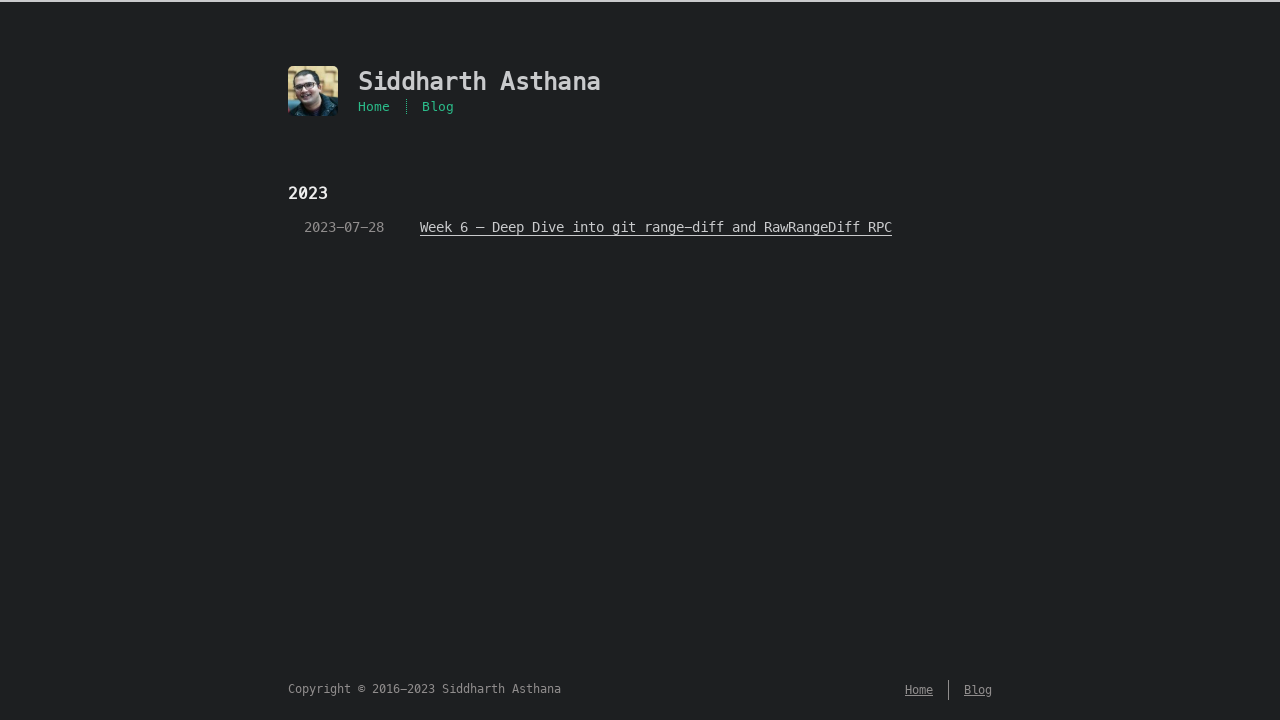

--- FILE ---
content_type: text/html; charset=utf-8
request_url: https://siddharthasthana.dev/tags/git-range-diff/index.html
body_size: 1010
content:
<!DOCTYPE html><html lang="en"><head>
    <!-- so meta -->
    <meta charset="utf-8">
    <meta http-equiv="X-UA-Compatible" content="IE=edge">
    <meta name="HandheldFriendly" content="True">
    <meta name="viewport" content="width=device-width, initial-scale=1, maximum-scale=5">
    <meta name="description" content="Hi, I am Siddharth.">
<meta property="og:type" content="website">
<meta property="og:title" content="Siddharth Asthana">
<meta property="og:url" content="https://siddharthasthana.dev/tags/git-range-diff/index.html">
<meta property="og:site_name" content="Siddharth Asthana">
<meta property="og:description" content="Hi, I am Siddharth.">
<meta property="og:locale" content="en_US">
<meta property="article:author" content="Siddharth Asthana">
<meta name="twitter:card" content="summary">
    
    
      
        
          
            <link rel="shortcut icon" href="https://www.gravatar.com/avatar/30394dfbb44c5c3fe5eb6b42a926c7d3?s=48">
          
        
      
      
        
          
            <link rel="icon" type="image/png" href="https://www.gravatar.com/avatar/30394dfbb44c5c3fe5eb6b42a926c7d3?s=192" sizes="192x192">
          
        
      
      
        
          
            <link rel="apple-touch-icon" sizes="180x180" href="https://www.gravatar.com/avatar/30394dfbb44c5c3fe5eb6b42a926c7d3?s=180">
          
        
      
    
    <!-- title -->
    <title>Tag: git-range-diff</title>
    <!-- styles -->
    
<link rel="stylesheet" href="/css/style.css">

    <!-- persian styles -->
    
    <!-- rss -->
    
    
	<!-- mathjax -->
	
<meta name="generator" content="Hexo 6.2.0"></head>

<body class="max-width mx-auto px3 ltr">
    
    <div class="content index py4">
        
          <header id="header">
  <a href="/">
  
    
      
        <div id="logo" style="background-image: url(https://www.gravatar.com/avatar/30394dfbb44c5c3fe5eb6b42a926c7d3);"></div>
      
    
  
    <div id="title">
      <h1>Siddharth Asthana</h1>
    </div>
  </a>
  <div id="nav">
    <ul>
      <li class="icon">
        <a href="#" aria-label="Menu"><i class="fas fa-bars fa-2x"></i></a>
      </li>
      <!--
     --><li><a href="/">Home</a></li><!--
   --><!--
     --><li><a href="/archives/">Blog</a></li><!--
   -->
    </ul>
  </div>
</header>

        
        <div id="archive">
  <ul class="post-list">
    
    
    
    
      
      
      
      
        <li class="post-year"><h2>2023</h2></li>
      
      <li class="post-item">
        
    <div class="meta">
      
        
          <time datetime="2023-07-27T18:30:00.000Z" itemprop="datePublished">2023-07-28</time>
        
      
    </div>


        <span>
    
        <a class="" href="/blog/Week%206%20%E2%80%94%20Deep%20Dive%20into%20git%20range-diff%20and%20RawRangeDiff%20RPC/">Week 6 — Deep Dive into git range-diff and RawRangeDiff RPC</a>
    


</span>
      </li>
    
  </ul>
  

</div>

        
        <footer id="footer">
  <div class="footer-left">
    Copyright ©
    
    
    2016-2023
    Siddharth Asthana
  </div>
  <div class="footer-right">
    <nav>
      <ul>
        <!--
       --><li><a href="/">Home</a></li><!--
     --><!--
       --><li><a href="/archives/">Blog</a></li><!--
     -->
      </ul>
    </nav>
  </div>
</footer>

    </div>
    <!-- styles -->



  <link rel="stylesheet" as="style" href="https://cdnjs.cloudflare.com/ajax/libs/font-awesome/5.15.2/css/all.min.css" crossorigin="anonymous" onload="this.onload=null;this.rel='stylesheet'">


    <!-- jquery -->
 
   




<!-- clipboard -->




<!-- search -->

<!-- Google Analytics -->

    
    

<!-- Baidu Analytics -->

<!-- Cloudflare Analytics -->

<!-- Umami Analytics -->

<!-- Disqus Comments -->

<!-- utterances Comments -->



</body></html>